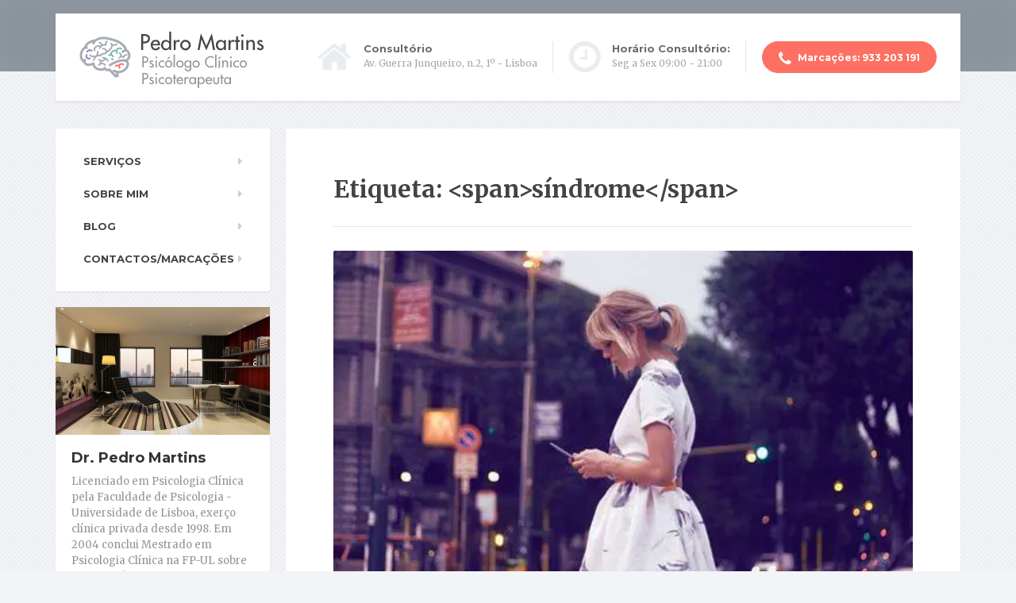

--- FILE ---
content_type: text/html; charset=UTF-8
request_url: https://www.clinico-psicologo.com/tag/sindrome/
body_size: 15204
content:

<!DOCTYPE html>
<html lang="pt-PT" xmlns:fb="https://www.facebook.com/2008/fbml" xmlns:addthis="https://www.addthis.com/help/api-spec" >
	<head>
		<meta charset="UTF-8" />
		<meta name="viewport" content="width=device-width, initial-scale=1.0" />
		<link rel="pingback" href="https://www.clinico-psicologo.com/xmlrpc.php" />

		<meta name='robots' content='noindex, follow' />

	<!-- This site is optimized with the Yoast SEO plugin v26.7 - https://yoast.com/wordpress/plugins/seo/ -->
	<title>síndrome Archives - Pedro Martins - Psicólogo Clínico / Psicoterapeuta</title>
	<meta property="og:locale" content="pt_PT" />
	<meta property="og:type" content="article" />
	<meta property="og:title" content="síndrome Archives - Pedro Martins - Psicólogo Clínico / Psicoterapeuta" />
	<meta property="og:url" content="https://www.clinico-psicologo.com/tag/sindrome/" />
	<meta property="og:site_name" content="Pedro Martins - Psicólogo Clínico / Psicoterapeuta" />
	<meta name="twitter:card" content="summary_large_image" />
	<script type="application/ld+json" class="yoast-schema-graph">{"@context":"https://schema.org","@graph":[{"@type":"CollectionPage","@id":"https://www.clinico-psicologo.com/tag/sindrome/","url":"https://www.clinico-psicologo.com/tag/sindrome/","name":"síndrome Archives - Pedro Martins - Psicólogo Clínico / Psicoterapeuta","isPartOf":{"@id":"https://www.clinico-psicologo.com/#website"},"primaryImageOfPage":{"@id":"https://www.clinico-psicologo.com/tag/sindrome/#primaryimage"},"image":{"@id":"https://www.clinico-psicologo.com/tag/sindrome/#primaryimage"},"thumbnailUrl":"https://i0.wp.com/www.clinico-psicologo.com/wp-content/uploads/2017/08/20525985_1538824162842141_7510120586501684263_n.jpg?fit=500%2C333&ssl=1","breadcrumb":{"@id":"https://www.clinico-psicologo.com/tag/sindrome/#breadcrumb"},"inLanguage":"pt-PT"},{"@type":"ImageObject","inLanguage":"pt-PT","@id":"https://www.clinico-psicologo.com/tag/sindrome/#primaryimage","url":"https://i0.wp.com/www.clinico-psicologo.com/wp-content/uploads/2017/08/20525985_1538824162842141_7510120586501684263_n.jpg?fit=500%2C333&ssl=1","contentUrl":"https://i0.wp.com/www.clinico-psicologo.com/wp-content/uploads/2017/08/20525985_1538824162842141_7510120586501684263_n.jpg?fit=500%2C333&ssl=1","width":500,"height":333,"caption":"tinder aplicações app"},{"@type":"BreadcrumbList","@id":"https://www.clinico-psicologo.com/tag/sindrome/#breadcrumb","itemListElement":[{"@type":"ListItem","position":1,"name":"Início","item":"https://www.clinico-psicologo.com/"},{"@type":"ListItem","position":2,"name":"síndrome"}]},{"@type":"WebSite","@id":"https://www.clinico-psicologo.com/#website","url":"https://www.clinico-psicologo.com/","name":"Pedro Martins - Psicólogo Clínico / Psicoterapeuta","description":"","publisher":{"@id":"https://www.clinico-psicologo.com/#organization"},"potentialAction":[{"@type":"SearchAction","target":{"@type":"EntryPoint","urlTemplate":"https://www.clinico-psicologo.com/?s={search_term_string}"},"query-input":{"@type":"PropertyValueSpecification","valueRequired":true,"valueName":"search_term_string"}}],"inLanguage":"pt-PT"},{"@type":"Organization","@id":"https://www.clinico-psicologo.com/#organization","name":"Pedro Martins - Psicólogo Clínico / Psicoterapeuta","url":"https://www.clinico-psicologo.com/","logo":{"@type":"ImageObject","inLanguage":"pt-PT","@id":"https://www.clinico-psicologo.com/#/schema/logo/image/","url":"https://i0.wp.com/www.clinico-psicologo.com/wp-content/uploads/2023/02/logo_psicologo_clinico_2.png?fit=260%2C90&ssl=1","contentUrl":"https://i0.wp.com/www.clinico-psicologo.com/wp-content/uploads/2023/02/logo_psicologo_clinico_2.png?fit=260%2C90&ssl=1","width":260,"height":90,"caption":"Pedro Martins - Psicólogo Clínico / Psicoterapeuta"},"image":{"@id":"https://www.clinico-psicologo.com/#/schema/logo/image/"},"sameAs":["https://www.facebook.com/OPsicologoPsicologiaClinicaEPsicoterapia","https://www.instagram.com/pedromartinspsicoterapia/?hl=pt"]}]}</script>
	<!-- / Yoast SEO plugin. -->


<link rel='dns-prefetch' href='//stats.wp.com' />
<link rel='dns-prefetch' href='//fonts.googleapis.com' />
<link rel='preconnect' href='//i0.wp.com' />
<link rel='preconnect' href='//c0.wp.com' />
<link rel="alternate" type="application/rss+xml" title="Pedro Martins - Psicólogo Clínico / Psicoterapeuta &raquo; Feed" href="https://www.clinico-psicologo.com/feed/" />
<link rel="alternate" type="application/rss+xml" title="Pedro Martins - Psicólogo Clínico / Psicoterapeuta &raquo; Feed de comentários" href="https://www.clinico-psicologo.com/comments/feed/" />
<link rel="alternate" type="application/rss+xml" title="Feed de etiquetas Pedro Martins - Psicólogo Clínico / Psicoterapeuta &raquo; síndrome" href="https://www.clinico-psicologo.com/tag/sindrome/feed/" />
<style id='wp-img-auto-sizes-contain-inline-css' type='text/css'>
img:is([sizes=auto i],[sizes^="auto," i]){contain-intrinsic-size:3000px 1500px}
/*# sourceURL=wp-img-auto-sizes-contain-inline-css */
</style>
<style id='wp-emoji-styles-inline-css' type='text/css'>

	img.wp-smiley, img.emoji {
		display: inline !important;
		border: none !important;
		box-shadow: none !important;
		height: 1em !important;
		width: 1em !important;
		margin: 0 0.07em !important;
		vertical-align: -0.1em !important;
		background: none !important;
		padding: 0 !important;
	}
/*# sourceURL=wp-emoji-styles-inline-css */
</style>
<link rel='stylesheet' id='wp-block-library-css' href='https://c0.wp.com/c/6.9/wp-includes/css/dist/block-library/style.min.css' type='text/css' media='all' />
<style id='global-styles-inline-css' type='text/css'>
:root{--wp--preset--aspect-ratio--square: 1;--wp--preset--aspect-ratio--4-3: 4/3;--wp--preset--aspect-ratio--3-4: 3/4;--wp--preset--aspect-ratio--3-2: 3/2;--wp--preset--aspect-ratio--2-3: 2/3;--wp--preset--aspect-ratio--16-9: 16/9;--wp--preset--aspect-ratio--9-16: 9/16;--wp--preset--color--black: #000000;--wp--preset--color--cyan-bluish-gray: #abb8c3;--wp--preset--color--white: #ffffff;--wp--preset--color--pale-pink: #f78da7;--wp--preset--color--vivid-red: #cf2e2e;--wp--preset--color--luminous-vivid-orange: #ff6900;--wp--preset--color--luminous-vivid-amber: #fcb900;--wp--preset--color--light-green-cyan: #7bdcb5;--wp--preset--color--vivid-green-cyan: #00d084;--wp--preset--color--pale-cyan-blue: #8ed1fc;--wp--preset--color--vivid-cyan-blue: #0693e3;--wp--preset--color--vivid-purple: #9b51e0;--wp--preset--gradient--vivid-cyan-blue-to-vivid-purple: linear-gradient(135deg,rgb(6,147,227) 0%,rgb(155,81,224) 100%);--wp--preset--gradient--light-green-cyan-to-vivid-green-cyan: linear-gradient(135deg,rgb(122,220,180) 0%,rgb(0,208,130) 100%);--wp--preset--gradient--luminous-vivid-amber-to-luminous-vivid-orange: linear-gradient(135deg,rgb(252,185,0) 0%,rgb(255,105,0) 100%);--wp--preset--gradient--luminous-vivid-orange-to-vivid-red: linear-gradient(135deg,rgb(255,105,0) 0%,rgb(207,46,46) 100%);--wp--preset--gradient--very-light-gray-to-cyan-bluish-gray: linear-gradient(135deg,rgb(238,238,238) 0%,rgb(169,184,195) 100%);--wp--preset--gradient--cool-to-warm-spectrum: linear-gradient(135deg,rgb(74,234,220) 0%,rgb(151,120,209) 20%,rgb(207,42,186) 40%,rgb(238,44,130) 60%,rgb(251,105,98) 80%,rgb(254,248,76) 100%);--wp--preset--gradient--blush-light-purple: linear-gradient(135deg,rgb(255,206,236) 0%,rgb(152,150,240) 100%);--wp--preset--gradient--blush-bordeaux: linear-gradient(135deg,rgb(254,205,165) 0%,rgb(254,45,45) 50%,rgb(107,0,62) 100%);--wp--preset--gradient--luminous-dusk: linear-gradient(135deg,rgb(255,203,112) 0%,rgb(199,81,192) 50%,rgb(65,88,208) 100%);--wp--preset--gradient--pale-ocean: linear-gradient(135deg,rgb(255,245,203) 0%,rgb(182,227,212) 50%,rgb(51,167,181) 100%);--wp--preset--gradient--electric-grass: linear-gradient(135deg,rgb(202,248,128) 0%,rgb(113,206,126) 100%);--wp--preset--gradient--midnight: linear-gradient(135deg,rgb(2,3,129) 0%,rgb(40,116,252) 100%);--wp--preset--font-size--small: 13px;--wp--preset--font-size--medium: 20px;--wp--preset--font-size--large: 36px;--wp--preset--font-size--x-large: 42px;--wp--preset--spacing--20: 0.44rem;--wp--preset--spacing--30: 0.67rem;--wp--preset--spacing--40: 1rem;--wp--preset--spacing--50: 1.5rem;--wp--preset--spacing--60: 2.25rem;--wp--preset--spacing--70: 3.38rem;--wp--preset--spacing--80: 5.06rem;--wp--preset--shadow--natural: 6px 6px 9px rgba(0, 0, 0, 0.2);--wp--preset--shadow--deep: 12px 12px 50px rgba(0, 0, 0, 0.4);--wp--preset--shadow--sharp: 6px 6px 0px rgba(0, 0, 0, 0.2);--wp--preset--shadow--outlined: 6px 6px 0px -3px rgb(255, 255, 255), 6px 6px rgb(0, 0, 0);--wp--preset--shadow--crisp: 6px 6px 0px rgb(0, 0, 0);}:where(.is-layout-flex){gap: 0.5em;}:where(.is-layout-grid){gap: 0.5em;}body .is-layout-flex{display: flex;}.is-layout-flex{flex-wrap: wrap;align-items: center;}.is-layout-flex > :is(*, div){margin: 0;}body .is-layout-grid{display: grid;}.is-layout-grid > :is(*, div){margin: 0;}:where(.wp-block-columns.is-layout-flex){gap: 2em;}:where(.wp-block-columns.is-layout-grid){gap: 2em;}:where(.wp-block-post-template.is-layout-flex){gap: 1.25em;}:where(.wp-block-post-template.is-layout-grid){gap: 1.25em;}.has-black-color{color: var(--wp--preset--color--black) !important;}.has-cyan-bluish-gray-color{color: var(--wp--preset--color--cyan-bluish-gray) !important;}.has-white-color{color: var(--wp--preset--color--white) !important;}.has-pale-pink-color{color: var(--wp--preset--color--pale-pink) !important;}.has-vivid-red-color{color: var(--wp--preset--color--vivid-red) !important;}.has-luminous-vivid-orange-color{color: var(--wp--preset--color--luminous-vivid-orange) !important;}.has-luminous-vivid-amber-color{color: var(--wp--preset--color--luminous-vivid-amber) !important;}.has-light-green-cyan-color{color: var(--wp--preset--color--light-green-cyan) !important;}.has-vivid-green-cyan-color{color: var(--wp--preset--color--vivid-green-cyan) !important;}.has-pale-cyan-blue-color{color: var(--wp--preset--color--pale-cyan-blue) !important;}.has-vivid-cyan-blue-color{color: var(--wp--preset--color--vivid-cyan-blue) !important;}.has-vivid-purple-color{color: var(--wp--preset--color--vivid-purple) !important;}.has-black-background-color{background-color: var(--wp--preset--color--black) !important;}.has-cyan-bluish-gray-background-color{background-color: var(--wp--preset--color--cyan-bluish-gray) !important;}.has-white-background-color{background-color: var(--wp--preset--color--white) !important;}.has-pale-pink-background-color{background-color: var(--wp--preset--color--pale-pink) !important;}.has-vivid-red-background-color{background-color: var(--wp--preset--color--vivid-red) !important;}.has-luminous-vivid-orange-background-color{background-color: var(--wp--preset--color--luminous-vivid-orange) !important;}.has-luminous-vivid-amber-background-color{background-color: var(--wp--preset--color--luminous-vivid-amber) !important;}.has-light-green-cyan-background-color{background-color: var(--wp--preset--color--light-green-cyan) !important;}.has-vivid-green-cyan-background-color{background-color: var(--wp--preset--color--vivid-green-cyan) !important;}.has-pale-cyan-blue-background-color{background-color: var(--wp--preset--color--pale-cyan-blue) !important;}.has-vivid-cyan-blue-background-color{background-color: var(--wp--preset--color--vivid-cyan-blue) !important;}.has-vivid-purple-background-color{background-color: var(--wp--preset--color--vivid-purple) !important;}.has-black-border-color{border-color: var(--wp--preset--color--black) !important;}.has-cyan-bluish-gray-border-color{border-color: var(--wp--preset--color--cyan-bluish-gray) !important;}.has-white-border-color{border-color: var(--wp--preset--color--white) !important;}.has-pale-pink-border-color{border-color: var(--wp--preset--color--pale-pink) !important;}.has-vivid-red-border-color{border-color: var(--wp--preset--color--vivid-red) !important;}.has-luminous-vivid-orange-border-color{border-color: var(--wp--preset--color--luminous-vivid-orange) !important;}.has-luminous-vivid-amber-border-color{border-color: var(--wp--preset--color--luminous-vivid-amber) !important;}.has-light-green-cyan-border-color{border-color: var(--wp--preset--color--light-green-cyan) !important;}.has-vivid-green-cyan-border-color{border-color: var(--wp--preset--color--vivid-green-cyan) !important;}.has-pale-cyan-blue-border-color{border-color: var(--wp--preset--color--pale-cyan-blue) !important;}.has-vivid-cyan-blue-border-color{border-color: var(--wp--preset--color--vivid-cyan-blue) !important;}.has-vivid-purple-border-color{border-color: var(--wp--preset--color--vivid-purple) !important;}.has-vivid-cyan-blue-to-vivid-purple-gradient-background{background: var(--wp--preset--gradient--vivid-cyan-blue-to-vivid-purple) !important;}.has-light-green-cyan-to-vivid-green-cyan-gradient-background{background: var(--wp--preset--gradient--light-green-cyan-to-vivid-green-cyan) !important;}.has-luminous-vivid-amber-to-luminous-vivid-orange-gradient-background{background: var(--wp--preset--gradient--luminous-vivid-amber-to-luminous-vivid-orange) !important;}.has-luminous-vivid-orange-to-vivid-red-gradient-background{background: var(--wp--preset--gradient--luminous-vivid-orange-to-vivid-red) !important;}.has-very-light-gray-to-cyan-bluish-gray-gradient-background{background: var(--wp--preset--gradient--very-light-gray-to-cyan-bluish-gray) !important;}.has-cool-to-warm-spectrum-gradient-background{background: var(--wp--preset--gradient--cool-to-warm-spectrum) !important;}.has-blush-light-purple-gradient-background{background: var(--wp--preset--gradient--blush-light-purple) !important;}.has-blush-bordeaux-gradient-background{background: var(--wp--preset--gradient--blush-bordeaux) !important;}.has-luminous-dusk-gradient-background{background: var(--wp--preset--gradient--luminous-dusk) !important;}.has-pale-ocean-gradient-background{background: var(--wp--preset--gradient--pale-ocean) !important;}.has-electric-grass-gradient-background{background: var(--wp--preset--gradient--electric-grass) !important;}.has-midnight-gradient-background{background: var(--wp--preset--gradient--midnight) !important;}.has-small-font-size{font-size: var(--wp--preset--font-size--small) !important;}.has-medium-font-size{font-size: var(--wp--preset--font-size--medium) !important;}.has-large-font-size{font-size: var(--wp--preset--font-size--large) !important;}.has-x-large-font-size{font-size: var(--wp--preset--font-size--x-large) !important;}
/*# sourceURL=global-styles-inline-css */
</style>

<style id='classic-theme-styles-inline-css' type='text/css'>
/*! This file is auto-generated */
.wp-block-button__link{color:#fff;background-color:#32373c;border-radius:9999px;box-shadow:none;text-decoration:none;padding:calc(.667em + 2px) calc(1.333em + 2px);font-size:1.125em}.wp-block-file__button{background:#32373c;color:#fff;text-decoration:none}
/*# sourceURL=/wp-includes/css/classic-themes.min.css */
</style>
<link rel='stylesheet' id='contact-form-7-css' href='https://www.clinico-psicologo.com/wp-content/plugins/contact-form-7/includes/css/styles.css?ver=6.1.4' type='text/css' media='all' />
<link rel='stylesheet' id='crp-style-rounded-thumbs-css' href='https://www.clinico-psicologo.com/wp-content/plugins/contextual-related-posts/css/rounded-thumbs.min.css?ver=4.1.0' type='text/css' media='all' />
<style id='crp-style-rounded-thumbs-inline-css' type='text/css'>

			.crp_related.crp-rounded-thumbs a {
				width: 150px;
                height: 150px;
				text-decoration: none;
			}
			.crp_related.crp-rounded-thumbs img {
				max-width: 150px;
				margin: auto;
			}
			.crp_related.crp-rounded-thumbs .crp_title {
				width: 100%;
			}
			
/*# sourceURL=crp-style-rounded-thumbs-inline-css */
</style>
<link rel='stylesheet' id='mentalpress-google-fonts-css' href='https://fonts.googleapis.com/css?family=Merriweather%3A400,700%3Alatin%7CMontserrat%3A400,700%3Alatin' type='text/css' media='all' />
<link rel='stylesheet' id='mentalpress-main-css' href='https://www.clinico-psicologo.com/wp-content/themes/mentalpress/style.css?ver=1.0.1' type='text/css' media='all' />
<style id='mentalpress-main-inline-css' type='text/css'>
/* WP Customizer start */
.icon-box__title { color: #676b6f; }
.icon-box__subtitle, .widget-icon-box .icon-box, .textwidget { color: #a4a8ac; }
.widget-icon-box .icon-box .fa { color: #e9edf1; }
.top__background, .top-navigation .sub-menu > li > a { background: #8b949c; }
.top-navigation .sub-menu > li > a { border-bottom-color: #a5aeb6; }
.top, .top-navigation a, .top-navigation > .menu-item-has-children > a::after { color: #edeff2; }
.header { background-color: #ffffff; }
.main-navigation__container, .main-navigation .sub-menu { background: #ffffff; }
.main-navigation > li > a { color: #414447; }
.main-navigation > li > a:hover { color: #414447; }
.main-navigation .current_page_item > a, .main-navigation > li:hover > a { background: #edeff2; }
@media (min-width: 992px) { .main-navigation .sub-menu > li > a { background: #73bfa6; } }
@media (min-width: 992px) { .main-navigation .sub-menu > li > a { border-color: #73bfa6; } }
@media (min-width: 992px) { .main-navigation .sub-menu > li > a:hover { background: #66b299; } }
.main-navigation .sub-menu > li > .sub-menu { border-color: #66b299; }
@media (min-width: 992px) { .main-navigation .sub-menu > li > a, .main-navigation .sub-menu > li > a:hover { color: #ffffff; } }
@media (max-width: 992px) { .main-navigation .sub-menu > li > a { color: #9ba7b2; } }
@media (max-width: 992px) { .main-navigation .sub-menu > li > a:hover { color: #414447; } }
body, .textwidget { color: #919699; }
#comments-submit-button, .btn-primary, #comments-submit-button:focus, .btn-primary:focus, .widget_search .search-submit, .widget_search .search-submit:focus, body.woocommerce-page .widget_shopping_cart_content .buttons .checkout, body.woocommerce-page .widget_product_search .search-field + input, body.woocommerce-page button.button.alt, body.woocommerce-page #review_form #respond input#submit, body.woocommerce-page .woocommerce-info a.button, body.woocommerce-page .woocommerce-message a.button, body.woocommerce-page .woocommerce-error a.button, .woocommerce-cart .wc-proceed-to-checkout a.checkout-button, body.woocommerce-page #payment #place_order, .woocommerce button.button.alt:disabled, .woocommerce button.button.alt:disabled:hover, .woocommerce button.button.alt:disabled[disabled], .woocommerce button.button.alt:disabled[disabled]:hover { background-color: #957aca; }
#comments-submit-button, .btn-primary, #comments-submit-button:focus, .btn-primary:focus, body.woocommerce-page .widget_shopping_cart_content .buttons .checkout { border-color: #957aca; }
#comments-submit-button:hover, .btn-primary:hover, .widget_search .search-submit:hover, body.woocommerce-page .widget_shopping_cart_content .buttons .checkout:hover, body.woocommerce-page .widget_product_search .search-field + input:hover, body.woocommerce-page .widget_product_search .search-field + input:focus, body.woocommerce-page button.button.alt:hover, body.woocommerce-page #review_form #respond input#submit:hover, body.woocommerce-page .woocommerce-info a.button:hover, body.woocommerce-page .woocommerce-message a.button:hover, body.woocommerce-page .woocommerce-error a.button:hover, .woocommerce-cart .wc-proceed-to-checkout a.checkout-button:hover, body.woocommerce-page #payment #place_order:hover { background-color: #886dbd; }
#comments-submit-button:hover, .btn-primary:hover, body.woocommerce-page .widget_shopping_cart_content .buttons .checkout:hover { border-color: #886dbd; }
.testimonial__quote::before, .latest-post__categories a, .about-us__tag, .meta-data__categories a, .widget_calendar caption, .widget_tag_cloud a, .pagination a:hover, .pagination .current, .btn-success, .btn-success:focus, body.woocommerce-page .widget_price_filter .ui-slider .ui-slider-handle, body.woocommerce-page .widget_price_filter .ui-slider .ui-slider-range, body.woocommerce-page nav.woocommerce-pagination ul li span.current, body.woocommerce-page nav.woocommerce-pagination ul li a:hover, body.woocommerce-page div.product .woocommerce-tabs ul.tabs li.active { background: #73bfa6; }
blockquote, .btn-success { border-color: #73bfa6; }
.latest-post__categories a:hover, .about-us__tag:hover, .meta-data__categories a:hover, .widget_tag_cloud a:hover, .btn-success:hover { background: #66b299; }
.btn-success:hover { border-color: #66b299; }
body.woocommerce-page ul.products li.product a:hover img, .woocommerce ul.products li.product a:hover img, body.woocommerce-page .star-rating, .woocommerce .star-rating, body.woocommerce-page p.stars a { color: #73bfa6; }
a { color: #1fa7da; }
a:hover { color: #129acd; }
.btn-danger, .btn-danger:focus { background-color: #fd7062; }
.btn-danger:hover { background-color: #f06355; }
.btn-danger, .btn-danger:focus { border-color: #fd7062; }
.btn-danger:hover { border-color: #f06355; }
.footer { background-color: #ffffff; }
.footer-top__headings { color: #333333; }
.footer { color: #919699; }
.footer a { color: #1fa7da; }
.footer a:hover { color: #129acd; }
/* WP Customizer end */
/* User custom CSS start */
/* enter here your custom CSS styles */

.main-navigation__title {
display: none;
}

/* User custom CSS end */

/*# sourceURL=mentalpress-main-inline-css */
</style>
<link rel='stylesheet' id='slb_core-css' href='https://www.clinico-psicologo.com/wp-content/plugins/simple-lightbox/client/css/app.css?ver=2.9.4' type='text/css' media='all' />
<link rel='stylesheet' id='addthis_all_pages-css' href='https://www.clinico-psicologo.com/wp-content/plugins/addthis/frontend/build/addthis_wordpress_public.min.css?ver=af07501b2c8248fd1eac5ba0134036f7' type='text/css' media='all' />
<link rel='stylesheet' id='fontawesome-icons-css' href='https://www.clinico-psicologo.com/wp-content/plugins/proteuswidgets/bower_components/fontawesome/css/font-awesome.min.css?ver=af07501b2c8248fd1eac5ba0134036f7' type='text/css' media='all' />
<link rel='stylesheet' id='main-styles-css' href='https://www.clinico-psicologo.com/wp-content/plugins/proteuswidgets/main.css?ver=af07501b2c8248fd1eac5ba0134036f7' type='text/css' media='all' />
<script type="text/javascript" src="https://www.clinico-psicologo.com/wp-content/themes/mentalpress/assets/js/modernizr.custom.24530.js" id="mentalpress-modernizr-js"></script>
<script type="text/javascript" src="https://www.clinico-psicologo.com/wp-content/themes/mentalpress/bower_components/picturefill/dist/picturefill.min.js?ver=1.2.0" id="mentalpress-picturefill-js"></script>
<script type="text/javascript" src="https://c0.wp.com/c/6.9/wp-includes/js/jquery/jquery.min.js" id="jquery-core-js"></script>
<script type="text/javascript" src="https://c0.wp.com/c/6.9/wp-includes/js/jquery/jquery-migrate.min.js" id="jquery-migrate-js"></script>
<script type="text/javascript" src="https://c0.wp.com/c/6.9/wp-includes/js/underscore.min.js" id="underscore-js"></script>
<script type="text/javascript" id="main-js-js-extra">
/* <![CDATA[ */
var ProteusWidgetsVars = {"pathToPlugin":"https://www.clinico-psicologo.com/wp-content/plugins/proteuswidgets/"};
//# sourceURL=main-js-js-extra
/* ]]> */
</script>
<script type="text/javascript" src="https://www.clinico-psicologo.com/wp-content/plugins/proteuswidgets//assets/js/main.min.js?ver=af07501b2c8248fd1eac5ba0134036f7" id="main-js-js"></script>
<link rel="https://api.w.org/" href="https://www.clinico-psicologo.com/wp-json/" /><link rel="alternate" title="JSON" type="application/json" href="https://www.clinico-psicologo.com/wp-json/wp/v2/tags/300" /><link rel="EditURI" type="application/rsd+xml" title="RSD" href="https://www.clinico-psicologo.com/xmlrpc.php?rsd" />
<meta name="google-site-verification" content="jbK_nRZPGSa84gxPqV3Y6xDkR9oqZB90l3tHB9S6aVg" />

<meta name="p:domain_verify" content="94c3b88569c9d939f4e650726d3c2d67"/>

<meta property="og:image" content="<?php echo get_the_post_thumbnail_url(); ?>" />
<meta property="og:image:width" content="1200" />
<meta property="og:image:height" content="630" />	<style>img#wpstats{display:none}</style>
		<style type="text/css">.recentcomments a{display:inline !important;padding:0 !important;margin:0 !important;}</style>			<link rel="shortcut icon" href="https://www.clinico-psicologo.com/wp-content/themes/mentalpress/assets/images/favicon.png">
		<style type="text/css" id="custom-background-css">
body.custom-background { background-image: url("https://www.clinico-psicologo.com/wp-content/themes/mentalpress/assets/images/pattern.png"); background-position: left top; background-size: auto; background-repeat: repeat; background-attachment: scroll; }
</style>
	<script data-cfasync="false" type="text/javascript">if (window.addthis_product === undefined) { window.addthis_product = "wpp"; } if (window.wp_product_version === undefined) { window.wp_product_version = "wpp-6.2.7"; } if (window.addthis_share === undefined) { window.addthis_share = {}; } if (window.addthis_config === undefined) { window.addthis_config = {"data_track_clickback":true,"ignore_server_config":true,"ui_atversion":"300"}; } if (window.addthis_layers === undefined) { window.addthis_layers = {}; } if (window.addthis_layers_tools === undefined) { window.addthis_layers_tools = [{"sharetoolbox":{"numPreferredServices":5,"counts":"one","size":"32px","style":"fixed","shareCountThreshold":0,"elements":".addthis_inline_share_toolbox_below,.at-below-post"}}]; } else { window.addthis_layers_tools.push({"sharetoolbox":{"numPreferredServices":5,"counts":"one","size":"32px","style":"fixed","shareCountThreshold":0,"elements":".addthis_inline_share_toolbox_below,.at-below-post"}});  } if (window.addthis_plugin_info === undefined) { window.addthis_plugin_info = {"info_status":"enabled","cms_name":"WordPress","plugin_name":"Share Buttons by AddThis","plugin_version":"6.2.7","plugin_mode":"WordPress","anonymous_profile_id":"wp-34c7a4e2068cb331a04f270b6e1a3cc5","page_info":{"template":"archives","post_type":""},"sharing_enabled_on_post_via_metabox":false}; } 
                    (function() {
                      var first_load_interval_id = setInterval(function () {
                        if (typeof window.addthis !== 'undefined') {
                          window.clearInterval(first_load_interval_id);
                          if (typeof window.addthis_layers !== 'undefined' && Object.getOwnPropertyNames(window.addthis_layers).length > 0) {
                            window.addthis.layers(window.addthis_layers);
                          }
                          if (Array.isArray(window.addthis_layers_tools)) {
                            for (i = 0; i < window.addthis_layers_tools.length; i++) {
                              window.addthis.layers(window.addthis_layers_tools[i]);
                            }
                          }
                        }
                     },1000)
                    }());
                </script> <script data-cfasync="false" type="text/javascript" src="https://s7.addthis.com/js/300/addthis_widget.js#pubid=ra-564b3979cc375e29" async="async"></script><link rel="icon" href="https://i0.wp.com/www.clinico-psicologo.com/wp-content/uploads/2019/11/favicon_PM.png?fit=32%2C32&#038;ssl=1" sizes="32x32" />
<link rel="icon" href="https://i0.wp.com/www.clinico-psicologo.com/wp-content/uploads/2019/11/favicon_PM.png?fit=32%2C32&#038;ssl=1" sizes="192x192" />
<link rel="apple-touch-icon" href="https://i0.wp.com/www.clinico-psicologo.com/wp-content/uploads/2019/11/favicon_PM.png?fit=32%2C32&#038;ssl=1" />
<meta name="msapplication-TileImage" content="https://i0.wp.com/www.clinico-psicologo.com/wp-content/uploads/2019/11/favicon_PM.png?fit=32%2C32&#038;ssl=1" />

<script>
  (function(i,s,o,g,r,a,m){i['GoogleAnalyticsObject']=r;i[r]=i[r]||function(){
  (i[r].q=i[r].q||[]).push(arguments)},i[r].l=1*new Date();a=s.createElement(o),
  m=s.getElementsByTagName(o)[0];a.async=1;a.src=g;m.parentNode.insertBefore(a,m)
  })(window,document,'script','//www.google-analytics.com/analytics.js','ga');

  ga('create', 'UA-33842040-1', 'auto');
  ga('send', 'pageview');

</script>

	</head>

	<body data-rsssl=1 class="archive tag tag-sindrome tag-300 custom-background wp-theme-mentalpress">

	<div class="top">
		<div class="top__background"></div>
		<div class="container">
			<!-- Top Tagline from WordPress -->
			<div class="top__tagline">
							</div>
			<!-- Top Menu -->
			<nav class="top__menu">
							</nav>
		</div>
	</div>

	<div class="container">
		<header class="header">
			<!-- Logo -->
			<div class="logo">
				<a href="https://www.clinico-psicologo.com">
											<img src="https://www.clinico-psicologo.com/wp-content/uploads/2015/04/logo_psicologo_clinico_2.png" alt="Pedro Martins - Psicólogo Clínico / Psicoterapeuta" srcset="https://www.clinico-psicologo.com/wp-content/uploads/2015/04/logo_psicologo_clinico_2.png, https://www.clinico-psicologo.com/wp-content/uploads/2019/11/logo_psicologo_clinico_2.png 2x" class="img-responsive" width="260" height="90" />
									</a>
			</div>
			<a href="#main-navigation" class="navbar-toggle">
				<span class="navbar-toggle__text">MENU</span>
				<span class="navbar-toggle__icon-bar">
					<span class="icon-bar"></span>
					<span class="icon-bar"></span>
					<span class="icon-bar"></span>
				</span>
			</a>
			<!-- Header Widgets -->
			<div class="header-widgets">
				<div class="widget  widget-icon-box">			<a class="icon-box" href="https://www.clinico-psicologo.com/contactos/" target="_blank">
							<i class="fa  fa-home  fa-3x"></i>
				<div class="icon-box__text">
					<h4 class="icon-box__title">Consultório</h4>
					<span class="icon-box__subtitle">Av. Guerra Junqueiro, n.2, 1º - Lisboa</span>
				</div>
			</a>
			</div><div class="widget  widget-icon-box">			<a class="icon-box" href="https://www.clinico-psicologo.com/contactos/" target="_blank">
							<i class="fa  fa-clock-o  fa-3x"></i>
				<div class="icon-box__text">
					<h4 class="icon-box__title">Horário Consultório:</h4>
					<span class="icon-box__subtitle">Seg a Sex 09:00 - 21:00</span>
				</div>
			</a>
			</div><div class="widget  widget_text">			<div class="textwidget"><a class="btn  btn-rounded  btn-danger" href="#" target="_self"><i class="fa fa-phone"></i> Marcações: 933 203 191</a>
</div>
		</div>			</div>
		</header>
	</div>
	<div class="container">
		<div class="row">
			<div class="col-xs-12  col-md-9 col-md-push-3" role="main">
				<div class="content-container">
				<div class="main-title">
	
	<h1 class="main-title__primary">Etiqueta: &lt;span&gt;síndrome&lt;/span&gt;</h1>
	</div>
					
					<article class="post-inner clearfix post-1175 post type-post status-publish format-standard has-post-thumbnail hentry category-relacionamentos tag-aplicacao tag-psicoterapia tag-redes-sociais tag-sindrome tag-tinder tag-tinderela">
													<a href="https://www.clinico-psicologo.com/a-sindrome-de-tinderela/">
								<img width="500" height="333" src="https://www.clinico-psicologo.com/wp-content/uploads/2017/08/20525985_1538824162842141_7510120586501684263_n.jpg" class="img-responsive wp-post-image" alt="psicoterapia tinder" decoding="async" fetchpriority="high" srcset="https://i0.wp.com/www.clinico-psicologo.com/wp-content/uploads/2017/08/20525985_1538824162842141_7510120586501684263_n.jpg?w=500&amp;ssl=1 500w, https://i0.wp.com/www.clinico-psicologo.com/wp-content/uploads/2017/08/20525985_1538824162842141_7510120586501684263_n.jpg?resize=300%2C200&amp;ssl=1 300w, https://i0.wp.com/www.clinico-psicologo.com/wp-content/uploads/2017/08/20525985_1538824162842141_7510120586501684263_n.jpg?resize=360%2C240&amp;ssl=1 360w" sizes="(max-width: 500px) 100vw, 500px" />							</a>
												<div class="meta-data">
															<span class="meta-data__categories"><a href="https://www.clinico-psicologo.com/category/relacionamentos/" rel="category tag">Relacionamentos</a></span>
																						<span class="meta-data__tags"> <a href="https://www.clinico-psicologo.com/tag/aplicacao/" rel="tag">aplicação</a> &bull; <a href="https://www.clinico-psicologo.com/tag/psicoterapia/" rel="tag">psicoterapia</a> &bull; <a href="https://www.clinico-psicologo.com/tag/redes-sociais/" rel="tag">redes sociais</a> &bull; <a href="https://www.clinico-psicologo.com/tag/sindrome/" rel="tag">síndrome</a> &bull; <a href="https://www.clinico-psicologo.com/tag/tinder/" rel="tag">tinder</a> &bull; <a href="https://www.clinico-psicologo.com/tag/tinderela/" rel="tag">tinderela</a></span>
														<time datetime="2017-08-03T09:16:51+00:00" class="meta-data__date">Agosto 3, 2017</time>
							<span class="meta-data__author">By Pedro Martins</span>
							<span class="meta-data__comments"><a href="https://www.clinico-psicologo.com/a-sindrome-de-tinderela/#respond">0 Comments</a></span>
						</div>
						<h2 class="hentry__title"><a href="https://www.clinico-psicologo.com/a-sindrome-de-tinderela/">A Síndrome de Tinderela</a></h2>
						<div class="hentry__content">
							<div class="at-above-post-arch-page addthis_tool" data-url="https://www.clinico-psicologo.com/a-sindrome-de-tinderela/"></div><p>Ter vários pretendentes com quem se conversa nas redes sociais e não concretizar nada com nenhum, não é azar mas parte do Síndrome de Tinderela (o nome desta síndrome tem origem na aplicação Tinder).</p>
<p>Através do Tinder muitas pessoas conseguiram ter mais encontros amorosos num mês do que ao longo de toda a vida. A parte negativa desta forma simples, acessível e imediata de fazer “match” com alguém é precisamente a facilidade com que ambas as partes encontram o “par perfeito” através de <a href="https://www.clinico-psicologo.com/importancia-da-vulnerabilidade/">um perfil de características adornadas e fotografias retocadas.</a></p>
<p>Flertar com um ou vários homens ao mesmo tempo através das redes sociais não garante o início de um relacionamento bem-sucedido. Pelo contrário, o uso constante destas ferramentas digitais está associado ao medo que uma mulher tem de se <a href="https://www.clinico-psicologo.com/problema-da-assimetria-psicologica/">dar a conhecer e conhecer</a> uma pessoa de maneira real, de <a href="https://www.clinico-psicologo.com/o-terror-de-ser-amado/">experimentar sentimentos mais profundos e de se comprometer.</a></p>
<p>A síndrome Tinderela levanta um paradoxo interessante, mas muito preocupante. As aplicações e – em geral – a tecnologia sugerem facilitar a nossa vida, no entanto, ao invés de as apps como o Tinder servirem como plataforma facilitadora para ampliar o círculo social e começar a conhecer pessoas reais, estas estão a tornar-se causa de maior afastamento e solidão.</p>
<p>Não estou certo que exista a síndrome Tinderela, como não estou certo que todas as pessoas que utilizam este género de aplicações se enquadrem no quadro descrito. Para muitas pode ser uma alavanca importante para dar início a uma relação que se pode ir aprofundando. Uma ferramenta importante para enfrentar a timidez. Mas para grande parte das pessoas não passa de um jogo de bate-e-foge, onde quase todos perdem, mesmo quando vencem.</p>
<!-- AddThis Advanced Settings above via filter on the_content --><!-- AddThis Advanced Settings below via filter on the_content --><!-- AddThis Advanced Settings generic via filter on the_content --><!-- AddThis Share Buttons above via filter on the_content --><!-- AddThis Share Buttons below via filter on the_content --><div class="at-below-post-arch-page addthis_tool" data-url="https://www.clinico-psicologo.com/a-sindrome-de-tinderela/"></div><!-- AddThis Share Buttons generic via filter on the_content -->						</div>
											</article>

					
					
				</div>
				
<div class="latest-posts">
	<div class="row">
					<div class="col-xs-12 col-md-4">
				<div class="latest-post">
											<a class="latest-post__thumbnail" href="https://www.clinico-psicologo.com/pensamento-magico/"><img width="270" height="190" src="https://i0.wp.com/www.clinico-psicologo.com/wp-content/uploads/2021/09/Pensamento-magico.-Pedro-Martins-Psicologo-clinico-Psicoterapeuta-1.jpg?resize=270%2C190&amp;ssl=1" class="attachment-latest-posts size-latest-posts wp-post-image" alt="Pensamento mágico. Pedro Martins Psicólogo clínico Psicoterapeuta" decoding="async" loading="lazy" srcset="https://i0.wp.com/www.clinico-psicologo.com/wp-content/uploads/2021/09/Pensamento-magico.-Pedro-Martins-Psicologo-clinico-Psicoterapeuta-1.jpg?resize=270%2C190&amp;ssl=1 270w, https://i0.wp.com/www.clinico-psicologo.com/wp-content/uploads/2021/09/Pensamento-magico.-Pedro-Martins-Psicologo-clinico-Psicoterapeuta-1.jpg?zoom=2&amp;resize=270%2C190&amp;ssl=1 540w, https://i0.wp.com/www.clinico-psicologo.com/wp-content/uploads/2021/09/Pensamento-magico.-Pedro-Martins-Psicologo-clinico-Psicoterapeuta-1.jpg?zoom=3&amp;resize=270%2C190&amp;ssl=1 810w" sizes="auto, (max-width: 270px) 100vw, 270px" /></a>
										<div class="latest-post__categories"><ul class="post-categories">
	<li><a href="https://www.clinico-psicologo.com/category/psicanalise/" rel="category tag">Psicanálise</a></li>
	<li><a href="https://www.clinico-psicologo.com/category/psicoterapia/" rel="category tag">Psicoterapia</a></li></ul></div>
					<h4 class="latest-post__title"><a href="https://www.clinico-psicologo.com/pensamento-magico/">Pensamento Mágico</a></h4>
					<p class="latest-post__excerpt">
						O termo pensamento mágico designa o pensamento que se apoia numa fantasia de omnipotência para criar uma realidade psíquica &hellip;					</p>
				</div>
			</div>
					<div class="col-xs-12 col-md-4">
				<div class="latest-post">
											<a class="latest-post__thumbnail" href="https://www.clinico-psicologo.com/identificacao-projectiva/"><img width="270" height="190" src="https://i0.wp.com/www.clinico-psicologo.com/wp-content/uploads/2021/09/Identificacao-Projectiva.-Pedro-Martins-Psicologo-Clinico-Psicoterapeuta-.jpg?resize=270%2C190&amp;ssl=1" class="attachment-latest-posts size-latest-posts wp-post-image" alt="Identificação Projectiva. Pedro Martins - Psicólogo Clínico Psicoterapeuta" decoding="async" loading="lazy" srcset="https://i0.wp.com/www.clinico-psicologo.com/wp-content/uploads/2021/09/Identificacao-Projectiva.-Pedro-Martins-Psicologo-Clinico-Psicoterapeuta-.jpg?resize=270%2C190&amp;ssl=1 270w, https://i0.wp.com/www.clinico-psicologo.com/wp-content/uploads/2021/09/Identificacao-Projectiva.-Pedro-Martins-Psicologo-Clinico-Psicoterapeuta-.jpg?zoom=2&amp;resize=270%2C190&amp;ssl=1 540w, https://i0.wp.com/www.clinico-psicologo.com/wp-content/uploads/2021/09/Identificacao-Projectiva.-Pedro-Martins-Psicologo-Clinico-Psicoterapeuta-.jpg?zoom=3&amp;resize=270%2C190&amp;ssl=1 810w" sizes="auto, (max-width: 270px) 100vw, 270px" /></a>
										<div class="latest-post__categories"><ul class="post-categories">
	<li><a href="https://www.clinico-psicologo.com/category/psicologia-clinica/" rel="category tag">Psicologia Clínica</a></li>
	<li><a href="https://www.clinico-psicologo.com/category/relacionamentos/" rel="category tag">Relacionamentos</a></li></ul></div>
					<h4 class="latest-post__title"><a href="https://www.clinico-psicologo.com/identificacao-projectiva/">Identificação Projectiva</a></h4>
					<p class="latest-post__excerpt">
						Em situações desconfortáveis com outra pessoa, por vezes é difícil saber de onde vem o desconforto, de nós ou do outro. &hellip;					</p>
				</div>
			</div>
					<div class="col-xs-12 col-md-4">
				<div class="latest-post">
											<a class="latest-post__thumbnail" href="https://www.clinico-psicologo.com/adoecer-mentalmente/"><img width="270" height="190" src="https://i0.wp.com/www.clinico-psicologo.com/wp-content/uploads/2021/05/Adoecer-Mentalmente.-Pedro-Martins-Psicologo-Clinico-Psicoterapeuta.jpg?resize=270%2C190&amp;ssl=1" class="attachment-latest-posts size-latest-posts wp-post-image" alt="Adoecer Mentalmente. Pedro Martins Psicólogo Clínico Psicoterapeuta" decoding="async" loading="lazy" srcset="https://i0.wp.com/www.clinico-psicologo.com/wp-content/uploads/2021/05/Adoecer-Mentalmente.-Pedro-Martins-Psicologo-Clinico-Psicoterapeuta.jpg?resize=270%2C190&amp;ssl=1 270w, https://i0.wp.com/www.clinico-psicologo.com/wp-content/uploads/2021/05/Adoecer-Mentalmente.-Pedro-Martins-Psicologo-Clinico-Psicoterapeuta.jpg?zoom=2&amp;resize=270%2C190&amp;ssl=1 540w" sizes="auto, (max-width: 270px) 100vw, 270px" /></a>
										<div class="latest-post__categories"><ul class="post-categories">
	<li><a href="https://www.clinico-psicologo.com/category/psicologia-clinica/" rel="category tag">Psicologia Clínica</a></li>
	<li><a href="https://www.clinico-psicologo.com/category/psicoterapia/" rel="category tag">Psicoterapia</a></li></ul></div>
					<h4 class="latest-post__title"><a href="https://www.clinico-psicologo.com/adoecer-mentalmente/">Adoecer Mentalmente</a></h4>
					<p class="latest-post__excerpt">
						Adoecer Mentalmente: Durante bastante tempo podemos conseguir lidar suficientemente bem com as coisas. Conseguimos ir trabalhar &hellip;					</p>
				</div>
			</div>
			</div>
</div>			</div>
			<div class="col-xs-12  col-md-3  col-md-pull-9">
				<div class="sidebar">
					
	<nav id="main-navigation" class="main-navigation__container">

		<div class="main-navigation__title">
			NAVIGATION		</div>

		<ul id="menu-main" class="main-navigation"><li id="menu-item-467" class="menu-item menu-item-type-post_type menu-item-object-page menu-item-467"><a href="https://www.clinico-psicologo.com/servicos/">Serviços</a></li>
<li id="menu-item-3336" class="menu-item menu-item-type-post_type menu-item-object-page menu-item-3336"><a href="https://www.clinico-psicologo.com/sobre-mim/">Sobre mim</a></li>
<li id="menu-item-429" class="menu-item menu-item-type-post_type menu-item-object-page current_page_parent menu-item-429"><a href="https://www.clinico-psicologo.com/blog/">Blog</a></li>
<li id="menu-item-3320" class="menu-item menu-item-type-post_type menu-item-object-page menu-item-3320"><a href="https://www.clinico-psicologo.com/contactos/">Contactos/Marcações</a></li>
</ul>
	</nav>

<div class="widget  widget-about-us">			<div id="carousel-persons-pw_about_us-1" class="carousel slide" >
				<div class="carousel-inner" role="listbox">
											<div class="item  active">
							
															<img class="about-us__image" src="https://www.clinico-psicologo.com/wp-content/uploads/2015/05/decoração-para-consultorio-de-psicologia-1.jpg" alt="About us image">
														<h5 class="about-us__name">Dr. Pedro Martins</h5>
							<p class="about-us__description">Licenciado em Psicologia Clínica pela Faculdade de Psicologia - Universidade de Lisboa, exerço clínica privada desde 1998. Em 2004 conclui Mestrado em Psicologia Clínica na FP-UL sobre Doenças do Comportamento Alimentar</p>
															<a class="read-more  about-us__link" href="https://www.clinico-psicologo.com/sobre-mim/">Read more</a>
													</div>
								</div>
		</div>

		</div><div class="widget  widget-skype">				<a class="skype-button" href="http://martinspedro.111">
												<i class="fa  fa-phone"></i>
										<p class="skype-button__title">Skype</p>
				</a>
			</div><div class="widget  widget_archive"><h4 class="sidebar__headings">Arquivo</h4>
			<ul>
					<li><a href='https://www.clinico-psicologo.com/2021/09/'>Setembro 2021</a></li>
	<li><a href='https://www.clinico-psicologo.com/2021/05/'>Maio 2021</a></li>
	<li><a href='https://www.clinico-psicologo.com/2021/03/'>Março 2021</a></li>
	<li><a href='https://www.clinico-psicologo.com/2021/02/'>Fevereiro 2021</a></li>
	<li><a href='https://www.clinico-psicologo.com/2021/01/'>Janeiro 2021</a></li>
	<li><a href='https://www.clinico-psicologo.com/2020/11/'>Novembro 2020</a></li>
	<li><a href='https://www.clinico-psicologo.com/2020/10/'>Outubro 2020</a></li>
	<li><a href='https://www.clinico-psicologo.com/2020/09/'>Setembro 2020</a></li>
	<li><a href='https://www.clinico-psicologo.com/2020/08/'>Agosto 2020</a></li>
	<li><a href='https://www.clinico-psicologo.com/2020/06/'>Junho 2020</a></li>
	<li><a href='https://www.clinico-psicologo.com/2020/05/'>Maio 2020</a></li>
	<li><a href='https://www.clinico-psicologo.com/2020/04/'>Abril 2020</a></li>
	<li><a href='https://www.clinico-psicologo.com/2020/03/'>Março 2020</a></li>
	<li><a href='https://www.clinico-psicologo.com/2020/02/'>Fevereiro 2020</a></li>
	<li><a href='https://www.clinico-psicologo.com/2020/01/'>Janeiro 2020</a></li>
	<li><a href='https://www.clinico-psicologo.com/2019/12/'>Dezembro 2019</a></li>
	<li><a href='https://www.clinico-psicologo.com/2019/11/'>Novembro 2019</a></li>
	<li><a href='https://www.clinico-psicologo.com/2019/09/'>Setembro 2019</a></li>
	<li><a href='https://www.clinico-psicologo.com/2019/07/'>Julho 2019</a></li>
	<li><a href='https://www.clinico-psicologo.com/2019/06/'>Junho 2019</a></li>
	<li><a href='https://www.clinico-psicologo.com/2019/05/'>Maio 2019</a></li>
	<li><a href='https://www.clinico-psicologo.com/2019/04/'>Abril 2019</a></li>
	<li><a href='https://www.clinico-psicologo.com/2019/03/'>Março 2019</a></li>
	<li><a href='https://www.clinico-psicologo.com/2019/02/'>Fevereiro 2019</a></li>
	<li><a href='https://www.clinico-psicologo.com/2019/01/'>Janeiro 2019</a></li>
	<li><a href='https://www.clinico-psicologo.com/2018/12/'>Dezembro 2018</a></li>
	<li><a href='https://www.clinico-psicologo.com/2018/11/'>Novembro 2018</a></li>
	<li><a href='https://www.clinico-psicologo.com/2018/10/'>Outubro 2018</a></li>
	<li><a href='https://www.clinico-psicologo.com/2018/09/'>Setembro 2018</a></li>
	<li><a href='https://www.clinico-psicologo.com/2018/07/'>Julho 2018</a></li>
	<li><a href='https://www.clinico-psicologo.com/2018/06/'>Junho 2018</a></li>
	<li><a href='https://www.clinico-psicologo.com/2018/05/'>Maio 2018</a></li>
	<li><a href='https://www.clinico-psicologo.com/2018/04/'>Abril 2018</a></li>
	<li><a href='https://www.clinico-psicologo.com/2018/03/'>Março 2018</a></li>
	<li><a href='https://www.clinico-psicologo.com/2018/02/'>Fevereiro 2018</a></li>
	<li><a href='https://www.clinico-psicologo.com/2018/01/'>Janeiro 2018</a></li>
	<li><a href='https://www.clinico-psicologo.com/2017/12/'>Dezembro 2017</a></li>
	<li><a href='https://www.clinico-psicologo.com/2017/11/'>Novembro 2017</a></li>
	<li><a href='https://www.clinico-psicologo.com/2017/10/'>Outubro 2017</a></li>
	<li><a href='https://www.clinico-psicologo.com/2017/09/'>Setembro 2017</a></li>
	<li><a href='https://www.clinico-psicologo.com/2017/08/'>Agosto 2017</a></li>
	<li><a href='https://www.clinico-psicologo.com/2017/07/'>Julho 2017</a></li>
	<li><a href='https://www.clinico-psicologo.com/2017/06/'>Junho 2017</a></li>
	<li><a href='https://www.clinico-psicologo.com/2017/05/'>Maio 2017</a></li>
	<li><a href='https://www.clinico-psicologo.com/2017/04/'>Abril 2017</a></li>
	<li><a href='https://www.clinico-psicologo.com/2017/03/'>Março 2017</a></li>
	<li><a href='https://www.clinico-psicologo.com/2017/02/'>Fevereiro 2017</a></li>
	<li><a href='https://www.clinico-psicologo.com/2017/01/'>Janeiro 2017</a></li>
	<li><a href='https://www.clinico-psicologo.com/2016/12/'>Dezembro 2016</a></li>
	<li><a href='https://www.clinico-psicologo.com/2016/11/'>Novembro 2016</a></li>
	<li><a href='https://www.clinico-psicologo.com/2016/10/'>Outubro 2016</a></li>
	<li><a href='https://www.clinico-psicologo.com/2016/09/'>Setembro 2016</a></li>
	<li><a href='https://www.clinico-psicologo.com/2016/06/'>Junho 2016</a></li>
	<li><a href='https://www.clinico-psicologo.com/2016/04/'>Abril 2016</a></li>
	<li><a href='https://www.clinico-psicologo.com/2016/03/'>Março 2016</a></li>
	<li><a href='https://www.clinico-psicologo.com/2016/02/'>Fevereiro 2016</a></li>
	<li><a href='https://www.clinico-psicologo.com/2016/01/'>Janeiro 2016</a></li>
	<li><a href='https://www.clinico-psicologo.com/2015/12/'>Dezembro 2015</a></li>
	<li><a href='https://www.clinico-psicologo.com/2015/11/'>Novembro 2015</a></li>
	<li><a href='https://www.clinico-psicologo.com/2015/10/'>Outubro 2015</a></li>
	<li><a href='https://www.clinico-psicologo.com/2015/09/'>Setembro 2015</a></li>
	<li><a href='https://www.clinico-psicologo.com/2015/07/'>Julho 2015</a></li>
	<li><a href='https://www.clinico-psicologo.com/2015/05/'>Maio 2015</a></li>
	<li><a href='https://www.clinico-psicologo.com/2015/02/'>Fevereiro 2015</a></li>
	<li><a href='https://www.clinico-psicologo.com/2015/01/'>Janeiro 2015</a></li>
	<li><a href='https://www.clinico-psicologo.com/2014/07/'>Julho 2014</a></li>
			</ul>

			</div><div class="widget  widget_search">
<form role="search" method="get" class="search-form" action="https://www.clinico-psicologo.com/">
	<label>
		<span class="screen-reader-text">Search for:</span>
		<input type="search" class="search-field" placeholder="Search ..." value="" name="s">
	</label>
	<button type="submit" class="search-submit"><i class="fa  fa-lg  fa-search"></i></button>
</form></div>
		<div class="widget  widget_recent_entries">
		<h4 class="sidebar__headings">Artigos recentes</h4>
		<ul>
											<li>
					<a href="https://www.clinico-psicologo.com/pensamento-magico/">Pensamento Mágico</a>
									</li>
											<li>
					<a href="https://www.clinico-psicologo.com/identificacao-projectiva/">Identificação Projectiva</a>
									</li>
											<li>
					<a href="https://www.clinico-psicologo.com/adoecer-mentalmente/">Adoecer Mentalmente</a>
									</li>
											<li>
					<a href="https://www.clinico-psicologo.com/o-perfeccionismo/">O Perfeccionismo</a>
									</li>
											<li>
					<a href="https://www.clinico-psicologo.com/reparacao/">Rutura e Reparação</a>
									</li>
					</ul>

		</div><div class="widget  widget_text"><h4 class="sidebar__headings">Certificações</h4>			<div class="textwidget"><a href="#"><img data-recalc-dims="1" src="https://i0.wp.com/www.clinico-psicologo.com/wp-content/uploads/2015/05/logo2_transparente.png?w=1140" class="logo-alternative" alt="Verification"></a>

<a href="#"><img data-recalc-dims="1" src="https://i0.wp.com/www.clinico-psicologo.com/wp-content/uploads/2015/05/logo-ordem-psicologos-123.jpg?w=1140" class="logo-alternative" alt="Verification"></a>

<a href="#"><img data-recalc-dims="1" src="https://i0.wp.com/www.clinico-psicologo.com/wp-content/uploads/2015/05/iarpp_logo1.jpg?w=1140" class="logo-alternative" alt="Verification"></a></div>
		</div>
		<div class="widget  widget_recent_entries">
		<h4 class="sidebar__headings">Artigos recentes</h4>
		<ul>
											<li>
					<a href="https://www.clinico-psicologo.com/pensamento-magico/">Pensamento Mágico</a>
									</li>
											<li>
					<a href="https://www.clinico-psicologo.com/identificacao-projectiva/">Identificação Projectiva</a>
									</li>
											<li>
					<a href="https://www.clinico-psicologo.com/adoecer-mentalmente/">Adoecer Mentalmente</a>
									</li>
											<li>
					<a href="https://www.clinico-psicologo.com/o-perfeccionismo/">O Perfeccionismo</a>
									</li>
											<li>
					<a href="https://www.clinico-psicologo.com/reparacao/">Rutura e Reparação</a>
									</li>
					</ul>

		</div><div class="widget  widget_recent_comments"><h4 class="sidebar__headings">Comentários recentes</h4><ul id="recentcomments"><li class="recentcomments"><span class="comment-author-link"><a href="https://www.clinico-psicologo.com" class="url" rel="ugc">Pedro</a></span> em <a href="https://www.clinico-psicologo.com/sonhos/#comment-48">A Interpretação dos Sonhos</a></li><li class="recentcomments"><span class="comment-author-link"><a href="https://www.clinico-psicologo.com" class="url" rel="ugc">Pedro</a></span> em <a href="https://www.clinico-psicologo.com/anorexia-nervosa-emagrecimento/#comment-47">Anorexia Nervosa &#8211; Caracterização</a></li><li class="recentcomments"><span class="comment-author-link"><a href="https://www.clinico-psicologo.com" class="url" rel="ugc">Pedro</a></span> em <a href="https://www.clinico-psicologo.com/anorexia-nervosa/#comment-46">Anorexia Nervosa</a></li><li class="recentcomments"><span class="comment-author-link"><a href="https://www.clinico-psicologo.com" class="url" rel="ugc">Pedro</a></span> em <a href="https://www.clinico-psicologo.com/o-furto-na-infancia/#comment-45">O Furto na Infância</a></li><li class="recentcomments"><span class="comment-author-link"><a href="https://www.clinico-psicologo.com" class="url" rel="ugc">Pedro</a></span> em <a href="https://www.clinico-psicologo.com/obesidade-infantil/#comment-44">Obesidade Infantil</a></li></ul></div><div class="widget  widget_archive"><h4 class="sidebar__headings">Arquivo</h4>
			<ul>
					<li><a href='https://www.clinico-psicologo.com/2021/09/'>Setembro 2021</a></li>
	<li><a href='https://www.clinico-psicologo.com/2021/05/'>Maio 2021</a></li>
	<li><a href='https://www.clinico-psicologo.com/2021/03/'>Março 2021</a></li>
	<li><a href='https://www.clinico-psicologo.com/2021/02/'>Fevereiro 2021</a></li>
	<li><a href='https://www.clinico-psicologo.com/2021/01/'>Janeiro 2021</a></li>
	<li><a href='https://www.clinico-psicologo.com/2020/11/'>Novembro 2020</a></li>
	<li><a href='https://www.clinico-psicologo.com/2020/10/'>Outubro 2020</a></li>
	<li><a href='https://www.clinico-psicologo.com/2020/09/'>Setembro 2020</a></li>
	<li><a href='https://www.clinico-psicologo.com/2020/08/'>Agosto 2020</a></li>
	<li><a href='https://www.clinico-psicologo.com/2020/06/'>Junho 2020</a></li>
	<li><a href='https://www.clinico-psicologo.com/2020/05/'>Maio 2020</a></li>
	<li><a href='https://www.clinico-psicologo.com/2020/04/'>Abril 2020</a></li>
	<li><a href='https://www.clinico-psicologo.com/2020/03/'>Março 2020</a></li>
	<li><a href='https://www.clinico-psicologo.com/2020/02/'>Fevereiro 2020</a></li>
	<li><a href='https://www.clinico-psicologo.com/2020/01/'>Janeiro 2020</a></li>
	<li><a href='https://www.clinico-psicologo.com/2019/12/'>Dezembro 2019</a></li>
	<li><a href='https://www.clinico-psicologo.com/2019/11/'>Novembro 2019</a></li>
	<li><a href='https://www.clinico-psicologo.com/2019/09/'>Setembro 2019</a></li>
	<li><a href='https://www.clinico-psicologo.com/2019/07/'>Julho 2019</a></li>
	<li><a href='https://www.clinico-psicologo.com/2019/06/'>Junho 2019</a></li>
	<li><a href='https://www.clinico-psicologo.com/2019/05/'>Maio 2019</a></li>
	<li><a href='https://www.clinico-psicologo.com/2019/04/'>Abril 2019</a></li>
	<li><a href='https://www.clinico-psicologo.com/2019/03/'>Março 2019</a></li>
	<li><a href='https://www.clinico-psicologo.com/2019/02/'>Fevereiro 2019</a></li>
	<li><a href='https://www.clinico-psicologo.com/2019/01/'>Janeiro 2019</a></li>
	<li><a href='https://www.clinico-psicologo.com/2018/12/'>Dezembro 2018</a></li>
	<li><a href='https://www.clinico-psicologo.com/2018/11/'>Novembro 2018</a></li>
	<li><a href='https://www.clinico-psicologo.com/2018/10/'>Outubro 2018</a></li>
	<li><a href='https://www.clinico-psicologo.com/2018/09/'>Setembro 2018</a></li>
	<li><a href='https://www.clinico-psicologo.com/2018/07/'>Julho 2018</a></li>
	<li><a href='https://www.clinico-psicologo.com/2018/06/'>Junho 2018</a></li>
	<li><a href='https://www.clinico-psicologo.com/2018/05/'>Maio 2018</a></li>
	<li><a href='https://www.clinico-psicologo.com/2018/04/'>Abril 2018</a></li>
	<li><a href='https://www.clinico-psicologo.com/2018/03/'>Março 2018</a></li>
	<li><a href='https://www.clinico-psicologo.com/2018/02/'>Fevereiro 2018</a></li>
	<li><a href='https://www.clinico-psicologo.com/2018/01/'>Janeiro 2018</a></li>
	<li><a href='https://www.clinico-psicologo.com/2017/12/'>Dezembro 2017</a></li>
	<li><a href='https://www.clinico-psicologo.com/2017/11/'>Novembro 2017</a></li>
	<li><a href='https://www.clinico-psicologo.com/2017/10/'>Outubro 2017</a></li>
	<li><a href='https://www.clinico-psicologo.com/2017/09/'>Setembro 2017</a></li>
	<li><a href='https://www.clinico-psicologo.com/2017/08/'>Agosto 2017</a></li>
	<li><a href='https://www.clinico-psicologo.com/2017/07/'>Julho 2017</a></li>
	<li><a href='https://www.clinico-psicologo.com/2017/06/'>Junho 2017</a></li>
	<li><a href='https://www.clinico-psicologo.com/2017/05/'>Maio 2017</a></li>
	<li><a href='https://www.clinico-psicologo.com/2017/04/'>Abril 2017</a></li>
	<li><a href='https://www.clinico-psicologo.com/2017/03/'>Março 2017</a></li>
	<li><a href='https://www.clinico-psicologo.com/2017/02/'>Fevereiro 2017</a></li>
	<li><a href='https://www.clinico-psicologo.com/2017/01/'>Janeiro 2017</a></li>
	<li><a href='https://www.clinico-psicologo.com/2016/12/'>Dezembro 2016</a></li>
	<li><a href='https://www.clinico-psicologo.com/2016/11/'>Novembro 2016</a></li>
	<li><a href='https://www.clinico-psicologo.com/2016/10/'>Outubro 2016</a></li>
	<li><a href='https://www.clinico-psicologo.com/2016/09/'>Setembro 2016</a></li>
	<li><a href='https://www.clinico-psicologo.com/2016/06/'>Junho 2016</a></li>
	<li><a href='https://www.clinico-psicologo.com/2016/04/'>Abril 2016</a></li>
	<li><a href='https://www.clinico-psicologo.com/2016/03/'>Março 2016</a></li>
	<li><a href='https://www.clinico-psicologo.com/2016/02/'>Fevereiro 2016</a></li>
	<li><a href='https://www.clinico-psicologo.com/2016/01/'>Janeiro 2016</a></li>
	<li><a href='https://www.clinico-psicologo.com/2015/12/'>Dezembro 2015</a></li>
	<li><a href='https://www.clinico-psicologo.com/2015/11/'>Novembro 2015</a></li>
	<li><a href='https://www.clinico-psicologo.com/2015/10/'>Outubro 2015</a></li>
	<li><a href='https://www.clinico-psicologo.com/2015/09/'>Setembro 2015</a></li>
	<li><a href='https://www.clinico-psicologo.com/2015/07/'>Julho 2015</a></li>
	<li><a href='https://www.clinico-psicologo.com/2015/05/'>Maio 2015</a></li>
	<li><a href='https://www.clinico-psicologo.com/2015/02/'>Fevereiro 2015</a></li>
	<li><a href='https://www.clinico-psicologo.com/2015/01/'>Janeiro 2015</a></li>
	<li><a href='https://www.clinico-psicologo.com/2014/07/'>Julho 2014</a></li>
			</ul>

			</div><div class="widget  widget_categories"><h4 class="sidebar__headings">Categorias</h4>
			<ul>
					<li class="cat-item cat-item-53"><a href="https://www.clinico-psicologo.com/category/adolescencia/">Adolescência</a>
</li>
	<li class="cat-item cat-item-58"><a href="https://www.clinico-psicologo.com/category/angustia/">Angústia</a>
</li>
	<li class="cat-item cat-item-76"><a href="https://www.clinico-psicologo.com/category/anorexia-nervosa-mental/">Anorexia Nervosa</a>
</li>
	<li class="cat-item cat-item-45"><a href="https://www.clinico-psicologo.com/category/ansiedade/">Ansiedade</a>
</li>
	<li class="cat-item cat-item-43"><a href="https://www.clinico-psicologo.com/category/ataques-de-panico/">Ataques de Pânico</a>
</li>
	<li class="cat-item cat-item-431"><a href="https://www.clinico-psicologo.com/category/automutilacao/">Automutilação</a>
</li>
	<li class="cat-item cat-item-450"><a href="https://www.clinico-psicologo.com/category/borderline/">Borderline</a>
</li>
	<li class="cat-item cat-item-73"><a href="https://www.clinico-psicologo.com/category/burn-out/">Burn-out</a>
</li>
	<li class="cat-item cat-item-46"><a href="https://www.clinico-psicologo.com/category/depressao/">Depressão</a>
</li>
	<li class="cat-item cat-item-392"><a href="https://www.clinico-psicologo.com/category/fobias/">Fobias</a>
</li>
	<li class="cat-item cat-item-60"><a href="https://www.clinico-psicologo.com/category/infancia/">Infância</a>
</li>
	<li class="cat-item cat-item-388"><a href="https://www.clinico-psicologo.com/category/luto/">Luto</a>
</li>
	<li class="cat-item cat-item-52"><a href="https://www.clinico-psicologo.com/category/narcisismo/">Narcisismo</a>
</li>
	<li class="cat-item cat-item-201"><a href="https://www.clinico-psicologo.com/category/obsessivo-compulsivo/">Obsessivo-Compulsivo</a>
</li>
	<li class="cat-item cat-item-410"><a href="https://www.clinico-psicologo.com/category/parentalidade/">Parentalidade</a>
</li>
	<li class="cat-item cat-item-56"><a href="https://www.clinico-psicologo.com/category/psicanalise/">Psicanálise</a>
</li>
	<li class="cat-item cat-item-68"><a href="https://www.clinico-psicologo.com/category/psicologia/">Psicologia</a>
</li>
	<li class="cat-item cat-item-59"><a href="https://www.clinico-psicologo.com/category/psicologia-clinica/">Psicologia Clínica</a>
</li>
	<li class="cat-item cat-item-54"><a href="https://www.clinico-psicologo.com/category/psicoterapia/">Psicoterapia</a>
</li>
	<li class="cat-item cat-item-129"><a href="https://www.clinico-psicologo.com/category/psiquiatria/">Psiquiatria</a>
</li>
	<li class="cat-item cat-item-412"><a href="https://www.clinico-psicologo.com/category/relacionamentos/">Relacionamentos</a>
</li>
	<li class="cat-item cat-item-347"><a href="https://www.clinico-psicologo.com/category/vinculacao/">Vinculação</a>
</li>
			</ul>

			</div><div class="widget  widget_meta"><h4 class="sidebar__headings">Meta</h4>
		<ul>
						<li><a rel="nofollow" href="https://www.clinico-psicologo.com/wp-login.php">Iniciar sessão</a></li>
			<li><a href="https://www.clinico-psicologo.com/feed/">Feed de entradas</a></li>
			<li><a href="https://www.clinico-psicologo.com/comments/feed/">Feed de comentários</a></li>

			<li><a href="https://pt.wordpress.org/">WordPress.org</a></li>
		</ul>

		</div>				</div>
			</div>
		</div>
	</div>


	<div class="footer-gradient"></div>
	<footer class="footer">
					<div class="footer-top">
				<div class="container  footer-top__divider">
					<div class="row">
						<div class="col-xs-12  col-md-4"><div class="widget  widget_nav_menu"><h6 class="footer-top__headings">Menu</h6><div class="menu-main-container"><ul id="menu-main-1" class="menu"><li class="menu-item menu-item-type-post_type menu-item-object-page menu-item-467"><a href="https://www.clinico-psicologo.com/servicos/">Serviços</a></li>
<li class="menu-item menu-item-type-post_type menu-item-object-page menu-item-3336"><a href="https://www.clinico-psicologo.com/sobre-mim/">Sobre mim</a></li>
<li class="menu-item menu-item-type-post_type menu-item-object-page current_page_parent menu-item-429"><a href="https://www.clinico-psicologo.com/blog/">Blog</a></li>
<li class="menu-item menu-item-type-post_type menu-item-object-page menu-item-3320"><a href="https://www.clinico-psicologo.com/contactos/">Contactos/Marcações</a></li>
</ul></div></div></div><div class="col-xs-12  col-md-4"><div class="widget  widget_categories"><h6 class="footer-top__headings">Categorias</h6><form action="https://www.clinico-psicologo.com" method="get"><label class="screen-reader-text" for="cat">Categorias</label><select  name='cat' id='cat' class='postform'>
	<option value='-1'>Seleccionar categoria</option>
	<option class="level-0" value="53">Adolescência&nbsp;&nbsp;(8)</option>
	<option class="level-0" value="58">Angústia&nbsp;&nbsp;(2)</option>
	<option class="level-0" value="76">Anorexia Nervosa&nbsp;&nbsp;(2)</option>
	<option class="level-0" value="45">Ansiedade&nbsp;&nbsp;(19)</option>
	<option class="level-0" value="43">Ataques de Pânico&nbsp;&nbsp;(3)</option>
	<option class="level-0" value="431">Automutilação&nbsp;&nbsp;(1)</option>
	<option class="level-0" value="450">Borderline&nbsp;&nbsp;(3)</option>
	<option class="level-0" value="73">Burn-out&nbsp;&nbsp;(1)</option>
	<option class="level-0" value="46">Depressão&nbsp;&nbsp;(19)</option>
	<option class="level-0" value="392">Fobias&nbsp;&nbsp;(2)</option>
	<option class="level-0" value="60">Infância&nbsp;&nbsp;(31)</option>
	<option class="level-0" value="388">Luto&nbsp;&nbsp;(4)</option>
	<option class="level-0" value="52">Narcisismo&nbsp;&nbsp;(25)</option>
	<option class="level-0" value="201">Obsessivo-Compulsivo&nbsp;&nbsp;(1)</option>
	<option class="level-0" value="410">Parentalidade&nbsp;&nbsp;(23)</option>
	<option class="level-0" value="56">Psicanálise&nbsp;&nbsp;(12)</option>
	<option class="level-0" value="68">Psicologia&nbsp;&nbsp;(3)</option>
	<option class="level-0" value="59">Psicologia Clínica&nbsp;&nbsp;(68)</option>
	<option class="level-0" value="54">Psicoterapia&nbsp;&nbsp;(51)</option>
	<option class="level-0" value="129">Psiquiatria&nbsp;&nbsp;(2)</option>
	<option class="level-0" value="412">Relacionamentos&nbsp;&nbsp;(39)</option>
	<option class="level-0" value="347">Vinculação&nbsp;&nbsp;(12)</option>
</select>
</form><script type="text/javascript">
/* <![CDATA[ */

( ( dropdownId ) => {
	const dropdown = document.getElementById( dropdownId );
	function onSelectChange() {
		setTimeout( () => {
			if ( 'escape' === dropdown.dataset.lastkey ) {
				return;
			}
			if ( dropdown.value && parseInt( dropdown.value ) > 0 && dropdown instanceof HTMLSelectElement ) {
				dropdown.parentElement.submit();
			}
		}, 250 );
	}
	function onKeyUp( event ) {
		if ( 'Escape' === event.key ) {
			dropdown.dataset.lastkey = 'escape';
		} else {
			delete dropdown.dataset.lastkey;
		}
	}
	function onClick() {
		delete dropdown.dataset.lastkey;
	}
	dropdown.addEventListener( 'keyup', onKeyUp );
	dropdown.addEventListener( 'click', onClick );
	dropdown.addEventListener( 'change', onSelectChange );
})( "cat" );

//# sourceURL=WP_Widget_Categories%3A%3Awidget
/* ]]> */
</script>
</div></div><div class="col-xs-12  col-md-4"><div class="widget  widget_search"><h6 class="footer-top__headings">Pesquise</h6>
<form role="search" method="get" class="search-form" action="https://www.clinico-psicologo.com/">
	<label>
		<span class="screen-reader-text">Search for:</span>
		<input type="search" class="search-field" placeholder="Search ..." value="" name="s">
	</label>
	<button type="submit" class="search-submit"><i class="fa  fa-lg  fa-search"></i></button>
</form></div></div>					</div>
				</div>
			</div>
				<div class="footer-bottom">
			<div class="container">
				<div class="footer-bottom__left">
					Pedro Martins © 2019 | Todos os direitos reservados				</div>
				<div class="footer-bottom__right">
					<img src="https://www.clinico-psicologo.com/wp-content/uploads/2019/11/logo-footer-pedro-martins.png" alt="Logo Footer"/>				</div>
			</div>
		</div>
	</footer>

	<script type="speculationrules">
{"prefetch":[{"source":"document","where":{"and":[{"href_matches":"/*"},{"not":{"href_matches":["/wp-*.php","/wp-admin/*","/wp-content/uploads/*","/wp-content/*","/wp-content/plugins/*","/wp-content/themes/mentalpress/*","/*\\?(.+)"]}},{"not":{"selector_matches":"a[rel~=\"nofollow\"]"}},{"not":{"selector_matches":".no-prefetch, .no-prefetch a"}}]},"eagerness":"conservative"}]}
</script>
<script type="text/javascript" src="https://c0.wp.com/c/6.9/wp-includes/js/dist/hooks.min.js" id="wp-hooks-js"></script>
<script type="text/javascript" src="https://c0.wp.com/c/6.9/wp-includes/js/dist/i18n.min.js" id="wp-i18n-js"></script>
<script type="text/javascript" id="wp-i18n-js-after">
/* <![CDATA[ */
wp.i18n.setLocaleData( { 'text direction\u0004ltr': [ 'ltr' ] } );
//# sourceURL=wp-i18n-js-after
/* ]]> */
</script>
<script type="text/javascript" src="https://www.clinico-psicologo.com/wp-content/plugins/contact-form-7/includes/swv/js/index.js?ver=6.1.4" id="swv-js"></script>
<script type="text/javascript" id="contact-form-7-js-translations">
/* <![CDATA[ */
( function( domain, translations ) {
	var localeData = translations.locale_data[ domain ] || translations.locale_data.messages;
	localeData[""].domain = domain;
	wp.i18n.setLocaleData( localeData, domain );
} )( "contact-form-7", {"translation-revision-date":"2024-08-13 18:06:19+0000","generator":"GlotPress\/4.0.1","domain":"messages","locale_data":{"messages":{"":{"domain":"messages","plural-forms":"nplurals=2; plural=n != 1;","lang":"pt"},"This contact form is placed in the wrong place.":["Este formul\u00e1rio de contacto est\u00e1 colocado no s\u00edtio errado."],"Error:":["Erro:"]}},"comment":{"reference":"includes\/js\/index.js"}} );
//# sourceURL=contact-form-7-js-translations
/* ]]> */
</script>
<script type="text/javascript" id="contact-form-7-js-before">
/* <![CDATA[ */
var wpcf7 = {
    "api": {
        "root": "https:\/\/www.clinico-psicologo.com\/wp-json\/",
        "namespace": "contact-form-7\/v1"
    },
    "cached": 1
};
//# sourceURL=contact-form-7-js-before
/* ]]> */
</script>
<script type="text/javascript" src="https://www.clinico-psicologo.com/wp-content/plugins/contact-form-7/includes/js/index.js?ver=6.1.4" id="contact-form-7-js"></script>
<script type="text/javascript" id="disqus_count-js-extra">
/* <![CDATA[ */
var countVars = {"disqusShortname":"psiclogoclnicopedromartins"};
//# sourceURL=disqus_count-js-extra
/* ]]> */
</script>
<script type="text/javascript" src="https://www.clinico-psicologo.com/wp-content/plugins/disqus-comment-system/public/js/comment_count.js?ver=3.1.4" id="disqus_count-js"></script>
<script type="text/javascript" src="//maps.google.com/maps/api/js?sensor=false" id="mentalpress-gmaps-js"></script>
<script type="text/javascript" id="mentalpress-main-js-extra">
/* <![CDATA[ */
var MentalPressVars = {"pathToTheme":"https://www.clinico-psicologo.com/wp-content/themes/mentalpress"};
//# sourceURL=mentalpress-main-js-extra
/* ]]> */
</script>
<script type="text/javascript" src="https://www.clinico-psicologo.com/wp-content/themes/mentalpress/assets/js/main.min.js?ver=1.0.1" id="mentalpress-main-js"></script>
<script type="text/javascript" id="jetpack-stats-js-before">
/* <![CDATA[ */
_stq = window._stq || [];
_stq.push([ "view", {"v":"ext","blog":"175893842","post":"0","tz":"0","srv":"www.clinico-psicologo.com","arch_tag":"sindrome","arch_results":"1","j":"1:15.4"} ]);
_stq.push([ "clickTrackerInit", "175893842", "0" ]);
//# sourceURL=jetpack-stats-js-before
/* ]]> */
</script>
<script type="text/javascript" src="https://stats.wp.com/e-202604.js" id="jetpack-stats-js" defer="defer" data-wp-strategy="defer"></script>
<script id="wp-emoji-settings" type="application/json">
{"baseUrl":"https://s.w.org/images/core/emoji/17.0.2/72x72/","ext":".png","svgUrl":"https://s.w.org/images/core/emoji/17.0.2/svg/","svgExt":".svg","source":{"concatemoji":"https://www.clinico-psicologo.com/wp-includes/js/wp-emoji-release.min.js?ver=af07501b2c8248fd1eac5ba0134036f7"}}
</script>
<script type="module">
/* <![CDATA[ */
/*! This file is auto-generated */
const a=JSON.parse(document.getElementById("wp-emoji-settings").textContent),o=(window._wpemojiSettings=a,"wpEmojiSettingsSupports"),s=["flag","emoji"];function i(e){try{var t={supportTests:e,timestamp:(new Date).valueOf()};sessionStorage.setItem(o,JSON.stringify(t))}catch(e){}}function c(e,t,n){e.clearRect(0,0,e.canvas.width,e.canvas.height),e.fillText(t,0,0);t=new Uint32Array(e.getImageData(0,0,e.canvas.width,e.canvas.height).data);e.clearRect(0,0,e.canvas.width,e.canvas.height),e.fillText(n,0,0);const a=new Uint32Array(e.getImageData(0,0,e.canvas.width,e.canvas.height).data);return t.every((e,t)=>e===a[t])}function p(e,t){e.clearRect(0,0,e.canvas.width,e.canvas.height),e.fillText(t,0,0);var n=e.getImageData(16,16,1,1);for(let e=0;e<n.data.length;e++)if(0!==n.data[e])return!1;return!0}function u(e,t,n,a){switch(t){case"flag":return n(e,"\ud83c\udff3\ufe0f\u200d\u26a7\ufe0f","\ud83c\udff3\ufe0f\u200b\u26a7\ufe0f")?!1:!n(e,"\ud83c\udde8\ud83c\uddf6","\ud83c\udde8\u200b\ud83c\uddf6")&&!n(e,"\ud83c\udff4\udb40\udc67\udb40\udc62\udb40\udc65\udb40\udc6e\udb40\udc67\udb40\udc7f","\ud83c\udff4\u200b\udb40\udc67\u200b\udb40\udc62\u200b\udb40\udc65\u200b\udb40\udc6e\u200b\udb40\udc67\u200b\udb40\udc7f");case"emoji":return!a(e,"\ud83e\u1fac8")}return!1}function f(e,t,n,a){let r;const o=(r="undefined"!=typeof WorkerGlobalScope&&self instanceof WorkerGlobalScope?new OffscreenCanvas(300,150):document.createElement("canvas")).getContext("2d",{willReadFrequently:!0}),s=(o.textBaseline="top",o.font="600 32px Arial",{});return e.forEach(e=>{s[e]=t(o,e,n,a)}),s}function r(e){var t=document.createElement("script");t.src=e,t.defer=!0,document.head.appendChild(t)}a.supports={everything:!0,everythingExceptFlag:!0},new Promise(t=>{let n=function(){try{var e=JSON.parse(sessionStorage.getItem(o));if("object"==typeof e&&"number"==typeof e.timestamp&&(new Date).valueOf()<e.timestamp+604800&&"object"==typeof e.supportTests)return e.supportTests}catch(e){}return null}();if(!n){if("undefined"!=typeof Worker&&"undefined"!=typeof OffscreenCanvas&&"undefined"!=typeof URL&&URL.createObjectURL&&"undefined"!=typeof Blob)try{var e="postMessage("+f.toString()+"("+[JSON.stringify(s),u.toString(),c.toString(),p.toString()].join(",")+"));",a=new Blob([e],{type:"text/javascript"});const r=new Worker(URL.createObjectURL(a),{name:"wpTestEmojiSupports"});return void(r.onmessage=e=>{i(n=e.data),r.terminate(),t(n)})}catch(e){}i(n=f(s,u,c,p))}t(n)}).then(e=>{for(const n in e)a.supports[n]=e[n],a.supports.everything=a.supports.everything&&a.supports[n],"flag"!==n&&(a.supports.everythingExceptFlag=a.supports.everythingExceptFlag&&a.supports[n]);var t;a.supports.everythingExceptFlag=a.supports.everythingExceptFlag&&!a.supports.flag,a.supports.everything||((t=a.source||{}).concatemoji?r(t.concatemoji):t.wpemoji&&t.twemoji&&(r(t.twemoji),r(t.wpemoji)))});
//# sourceURL=https://www.clinico-psicologo.com/wp-includes/js/wp-emoji-loader.min.js
/* ]]> */
</script>
<script type="text/javascript" id="slb_context">/* <![CDATA[ */if ( !!window.jQuery ) {(function($){$(document).ready(function(){if ( !!window.SLB ) { {$.extend(SLB, {"context":["public","user_guest"]});} }})})(jQuery);}/* ]]> */</script>
	</body>
</html>

--- FILE ---
content_type: text/plain
request_url: https://www.google-analytics.com/j/collect?v=1&_v=j102&a=1392526545&t=pageview&_s=1&dl=https%3A%2F%2Fwww.clinico-psicologo.com%2Ftag%2Fsindrome%2F&ul=en-us%40posix&dt=s%C3%ADndrome%20Archives%20-%20Pedro%20Martins%20-%20Psic%C3%B3logo%20Cl%C3%ADnico%20%2F%20Psicoterapeuta&sr=1280x720&vp=1280x720&_u=IEBAAEABAAAAACAAI~&jid=1144428717&gjid=1241564090&cid=1920640060.1768882577&tid=UA-33842040-1&_gid=1236145747.1768882577&_r=1&_slc=1&z=1918443732
body_size: -453
content:
2,cG-MWTTX481YJ